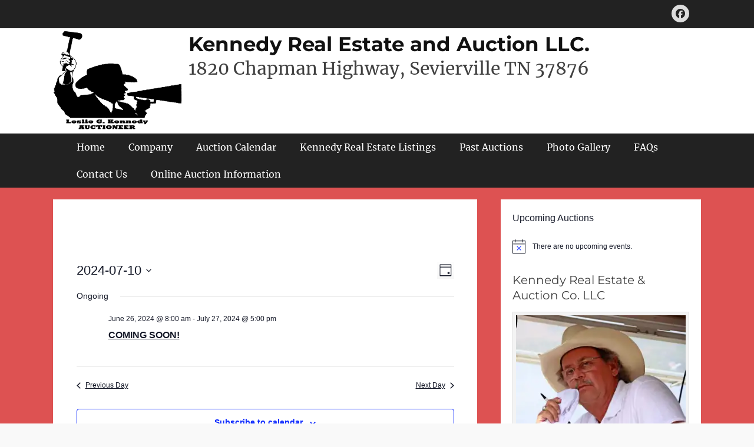

--- FILE ---
content_type: text/css
request_url: https://kennedyauctions.com/wp-content/themes/kennedy-auctions-clean-journal-child-theme/style.css?ver=20251223-153546
body_size: 448
content:
/* 
Theme Name:		 Kennedy Auctions Clean Journal Child Theme
Theme URI:		 http://childtheme-generator.com/
Description:	 Kennedy Auctions Clean Journal Child Theme is a child theme of Clean Journal, created by ChildTheme-Generator.com
Author:			 Matt Lawhead
Author URI:		 http://childtheme-generator.com/
Template:		 clean-journal
Version:		 1.0.0
Text Domain:	 kennedy-auctions-clean-journal-child-theme
*/


/*
    Add your custom styles here
*/